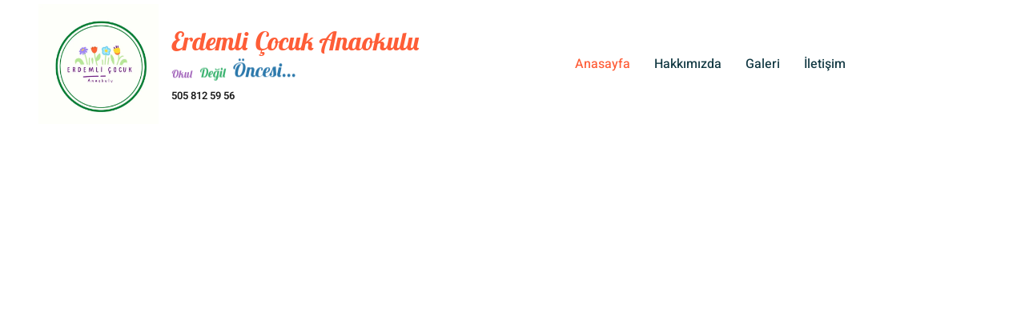

--- FILE ---
content_type: text/html
request_url: https://erdemlicocukanaokulu.com/
body_size: 5077
content:
<!DOCTYPE html>
<html lang="tr">
  <head>
    <link rel="canonical" href="https://erdemlicocukanaokulu.com/" />

    <script type="application/ld+json">
      {
        "@context": "https://schema.org",
        "@type": "Organization",
        "url": "https://erdemlicocukanaokulu.com",
        "logo": "https://erdemlicocukanaokulu.com/img/logo1.png"
      }
    </script>
    <meta
      property="og:image"
      content="https://erdemlicocukanaokulu.com/img/logo1.png"
    />
    <meta property="og:type" content="website" />
    <meta property="og:url" content="https://erdemlicocukanaokulu.com/" />

    <link rel="icon" href="/img/logo1.png" type="image/png" />


    <script>
      (function (w, d, s, l, i) {
        w[l] = w[l] || [];
        w[l].push({ "gtm.start": new Date().getTime(), event: "gtm.js" });
        var f = d.getElementsByTagName(s)[0],
          j = d.createElement(s),
          dl = l != "dataLayer" ? "&l=" + l : "";
        j.async = true;
        j.src = "https://www.googletagmanager.com/gtm.js?id=" + i + dl;
        f.parentNode.insertBefore(j, f);
      })(window, document, "script", "dataLayer", "GTM-T4SB87JW");
    </script>


    <meta charset="utf-8" />
    <title>
      İzmir Erdemli Çocuk Anaokulu | İzmir Bayraklı'nın En İyi Kreşi
    </title>
    <meta name="viewport" content="width=device-width, initial-scale=1.0" />
    <meta name="keywords" content="bornova,bayraklı,anaokulu, kreş, izmir" />
    <meta
      name="description"
      content="İzmir Bornova Bayraklı'da güvenilir ve eğitici bir anaokulu mu arıyorsunuz? Bayraklı'da Çocuk Anaokulu ile çocuğunuzun gelişimine katkı sağlayın."
    />


<link rel="preload" href="css/all.min.css" as="style" onload="this.onload=null;this.rel='stylesheet';">
<noscript><link rel="stylesheet" href="css/all.min.css"></noscript>

<link rel="preload" href="fonts/fontawesome/fa-solid-900.woff2" as="font" type="font/woff2" crossorigin>
<link rel="preload" href="fonts/fontawesome/fa-brands-400.woff2" as="font" type="font/woff2" crossorigin>



<link rel="preload" href="css/bootstrap-icons.css" as="style" onload="this.onload=null;this.rel='stylesheet';">
<noscript><link rel="stylesheet" href="css/bootstrap-icons.css"></noscript>



<link rel="preload" href="lib/animate/animate.min.css" as="style" onload="this.onload=null;this.rel='stylesheet'">
<noscript><link href="lib/animate/animate.min.css" rel="stylesheet" /></noscript>

<link rel="preload" href="lib/owlcarousel/assets/owl.carousel.min.css" as="style" onload="this.onload=null;this.rel='stylesheet'">
<noscript><link href="lib/owlcarousel/assets/owl.carousel.min.css" rel="stylesheet" /></noscript>


<link rel="preload" href="css/bootstrap.min.css" as="style" onload="this.onload=null;this.rel='stylesheet'">
<noscript><link href="css/bootstrap.min.css" rel="stylesheet" /></noscript>


<link rel="preload" href="css/style.css" as="style" onload="this.onload=null;this.rel='stylesheet';">
<noscript><link rel="stylesheet" href="css/style.css"></noscript>

  </head>

  <body>

    <noscript
      ><iframe
        src="https://www.googletagmanager.com/ns.html?id=GTM-T4SB87JW"
        height="0"
        width="0"
        style="display: none; visibility: hidden"
      ></iframe
    ></noscript>


    <div class="container-xxl bg-white p-0">

      <div
        id="spinner"
        class="show bg-white position-fixed translate-middle w-100 vh-100 top-50 start-50 d-flex align-items-center justify-content-center"
      >
        <div
          class="spinner-border text-primary"
          style="width: 3rem; height: 3rem"
          role="status"
        >
          <span class="sr-only">Yükleniyor...</span>
        </div>
      </div>
     
      <nav
        class="navbar navbar-expand-lg bg-white navbar-light sticky-top px-4 px-lg-5 py-lg-0"
      >
        <a href="/" class="navbar-brand d-flex align-items-center">
  <img src="img/logo.webp" alt="Logo" class="me-3" fetchpriority="high" width="XXX" height="YYY">

  <div>
    <h2 class="m-0 text-primary d-sm-inline">
      Erdemli Çocuk Anaokulu
    </h2>
    
    <div style="display: flex; gap: 4px; flex-wrap: wrap;">
      
  <div>
  <div class="logo-line">
    <p style="display: inline; color: #A569BD; margin-right: 8px; font-size: small;">Okul</p>     
    <p style="display: inline; color: #3db472; margin-right: 8px; font-size: medium;">Değil</p>    
    <p style="display: inline; color: #2c79ac; font-size: x-large;">Öncesi...</p>                  
  </div>

  <strong class="text-black d-sm-block" style="font-size: 13px;">
      505 812 59 56
    </strong>

</div>

</div>

  </div>
</a>

        <button
          type="button"
          class="navbar-toggler"
          data-bs-toggle="collapse"
          data-bs-target="#navbarCollapse"
          aria-label="Navigasyon menüsünü aç/kapat">
        
          <span class="navbar-toggler-icon"></span>
        </button>
        <div class="collapse navbar-collapse" id="navbarCollapse">
          <div class="navbar-nav mx-auto">
            <a href="/" class="nav-item nav-link active">Anasayfa</a>
            <a href="about" class="nav-item nav-link">Hakkımızda</a>

            <a href="photos" class="nav-item nav-link ">Galeri</a>
            <a href="contact" class="nav-item nav-link">İletişim</a>
          </div>
        </div>
      </nav>

          <div class="col-md-12" style="display: flex; justify-content: center;">
            <video
              autoplay
              playsinline
              controls
              width="100%"
              
              poster="img/video.mp4"
            >
              <source src="img/video.mp4" type="video/mp4" />
              Tarayıcınız video etiketini desteklemiyor.
            </video>
          </div>
        </div>
      </div>

      <section class="section-activities py-5">
        <div class="container">
          <div class="text-center mb-5">
            <h1 class="fw-bold" style="font-size: 40px;">Okul Faaliyetleri</h1>
            <p class="text-muted" style="font-size: 25px;">
              Çocuklarımız için sunduğumuz özel programlarımız
            </p>
          </div>
          <div class="row g-4">

            <div class="col-lg-3 col-md-6">
              <div class="activity-card text-center from-left delay-0">
                <div class="activity-icon text-primary">
                  <i class="fa fa-bus-alt"></i>
                </div>
                <div class="activity-title text-primary">Proje Yaklaşımı</div>
                <p class="activity-text">
                  Çocukların merak ettikleri konuları araştırarak öğrenmelerini
                  ve bağımsızlık kazanmalarını destekler. Öğrenme süreci,
                  temalara dayalı ve bütünleştirilmiş bir formatla yürütülür.
                  Çocuklar, proje başında soru sorar, süreçte aktif rol alır,
                  sonunda ise öğrendiklerini ifade eder. "Proje", sadece bilgi
                  edinmeyi değil, bilgiyi farklı alanlara entegre etmeyi de
                  hedefler. Bu yöntem, yaşam boyu kullanılabilecek becerilerin
                  temellerini atar.
                </p>
              </div>
            </div>

            <div class="col-lg-3 col-md-6">
              <div class="activity-card text-center from-right delay-0">
                <div class="activity-icon text-success">
                  <i class="fa fa-futbol"></i>
                </div>
                <div class="activity-title text-success">Reggio Emilia</div>
                <p class="activity-text">
                  Programımız, Reggio Emilia yaklaşımından ilham alarak
                  şekillendirilmiştir. Sanat ve dokümantasyon, tüm etkinliklerle
                  entegre biçimde uygulanır. Çocukların oluşturduğu eserler
                  sınıf ve okul ortamında yer alır. Bu ürünler sadece sergileme
                  değil, deneyimlere geri dönme amacı taşır. Amaç; öğrenilen
                  bilgilerin pekişmesi ve yeni bilgilerle ilişkilendirilmesidir.
                </p>
              </div>
            </div>


            <div class="col-lg-3 col-md-6">
              <div class="activity-card text-center from-top delay-0">
                <div class="activity-icon text-warning">
                  <i class="fa fa-home"></i>
                </div>
                <div class="activity-title text-warning">
                  Ekolojik Farkındalık
                </div>
                <p class="activity-text">
                  Program; doğa, iklim değişikliği, ekosistem gibi konuları
                  çocuklara tanıtarak çevre bilinci kazandırmayı amaçlar.
                  Çocukların çevre sorunlarına duyarlılık geliştirmesi
                  hedeflenir. Etkinlikler, çocukların aktif katılım sağlayacağı
                  şekilde tasarlanır. Bu süreçte doğayla bağ kurmaları ve gözlem
                  becerileri gelişir. Kazandıkları farkındalık ve beceriler
                  farklı alanlara da taşınabilir.
                </p>
              </div>
            </div>


            <div class="col-lg-3 col-md-6">
              <div class="activity-card text-center from-button delay-0">
                <div class="activity-icon text-info">
                  <i class="fa fa-chalkboard-teacher"></i>
                </div>
                <div class="activity-title text-info">İngilizce Programı</div>
                <p class="activity-text">
                  İngilizce Eğitim Programımız; Erdemli Çocuk Eğitim Programı
                  esasları doğrultusunda bütünleştirilmiş formatta
                  uygulanmaktadır. Çocuğun aktif olduğu ve oyunlarla öğrendiği
                  bir İngilizce program bulunmaktadır.
                </p>
              </div>
            </div>
          </div>
        </div>
      </section>


     <section class="py-5 bg-light">
  <div class="container">
    <div class="text-center mb-4">
      <h1 class="section-title">Okulumuz Hakkında</h1>
      <p class="section-subtitle">
        Okulumuz İzmir, Bayraklı’da bulunmaktadır. Tam gün eğitim verilmektedir.
      </p>
      <p class="section-subtitle highlight">
        Kurumumuz <strong>07:30 - 18:30</strong> saatleri arasında açıktır.
      </p>
    </div>

    <div class="row g-4 justify-content-center">
      <div class="col-md-4">
        <div class="info-card animate-on-scroll delay-0">
          <h5>Eğitsel Akış</h5>
          <p>10:00 - 16:30 saatleri arasında eğitsel akış</p>
        </div>
      </div>
      <div class="col-md-4">
        <div class="info-card animate-on-scroll delay-1">
          <h5>Serbest Zaman</h5>
          <p>16:30 - 17:00 saatleri arasında serbest zaman</p>
        </div>
      </div>
      <div class="col-md-4">
        <div class="info-card animate-on-scroll delay-2">
          <h5>Nöbet Saati</h5>
          <p>07:30 - 08:30 saatleri arasında nöbet saati</p>
          <p>17:30 - 18:30 saatleri arasında nöbet saati</p>
        </div>
      </div>
    </div>
  </div>
</section>

<section class="py-5">
  <div class="container">
    <div class="row align-items-center gy-5">
      <div class="col-lg-6 animate-on-scroll delay-0">
        <h1 class="section-title text-center">Günlük Akış</h1>
        <p class="flow-intro">
          İzmir Bayraklı ilçesinde eğitim vermekte olan okulumuzda;
        </p>
        <ul class="daily-flow-list">
          <li>08:30 - 09:30 Kahvaltı</li>
          <li>12:00 - 12:30 Öğle Yemeği</li>
          <li>15:00 - 15:30 İkindi Kahvaltısı olmak üzere üç öğün yemek servisi bulunmaktadır.</li>
          <li>3 yaş (küçük yaş grubu) için 13:30 - 14:30 arasında dinlenme saati uygulanmaktadır.</li>
        </ul>
      </div>
      <div class="col-lg-6 about-img wow fadeInUp" data-wow-delay="0.5s">
              <div class="row gx-4">
                <div class="col-12 text-center">
                  <img
                    src="img/about2.webp"
                    srcset="img/about2.webp 150w, img/about2.webp 300w"
                    sizes="(max-width: 768px) 150px, 300px"
                    alt="Anaokulu bahçesi görseli"
                    class="img-main rounded-circle shadow"
                    loading="lazy"
                  />
                </div>
                <div class="col-6 text-start">
                  <img
                    src="img/about3.webp"
                    srcset="img/about3.webp 150w, img/about3.webp 300w"
                    sizes="(max-width: 768px) 150px, 300px"
                    alt="Anaokulu bahçesi görseli 2"
                    class="img-main rounded-circle shadow"
                    loading="lazy"
                  />
                </div>
                <div class="col-6 text-end">
                  <img
                    src="img/about1.webp"
                    srcset="img/about1.webp 150w, img/about1.webp 300w"
                    sizes="(max-width: 768px) 150px, 300px"
                    alt="Anaokulu bahçesi görseli 3"
                    class="img-main rounded-circle shadow"
                    loading="lazy"
                  />
                </div>
              </div>
            </div>
    </div>
  </div>
</section>

      <div
        class="container-fluid bg-dark text-white-50 footer pt-5 mt-5 wow fadeIn"
        data-wow-delay="0.1s"
      >
        <div class="container py-5">
          <div class="row g-5">
            <div class="col-lg-5 col-md-6">
              <h3 class="text-white mb-4">Konum</h3>
              <p class="mb-2">
                <i class="fa fa-map-marker-alt me-3"></i>Mansuroğlu Mahallesi,
                269/13 Sokak, No:5A, Bayraklı/İzmir
              </p>
              <p class="mb-2">
                <i class="fa fa-phone-alt me-3"></i>0 505 812 59 56
              </p>
              <p class="mb-2">
                <i class="fa fa-phone-alt me-3"></i>0 232 344 42 23
              </p>
              <p class="mb-2">
                <i class="fa fa-envelope me-3"></i
                >erdemlicocukanaokulu@gmail.com
              </p>

              <div class="d-flex pt-2">
                <a
                  class="btn btn-outline-light btn-social"
                  href="https://www.instagram.com/erdemlicocukanaokulu"
                  target="_blank"
                >
                  <i class="fab fa-instagram"></i>
                </a>

                <a
                  class="btn btn-outline-light btn-social"
                  href="https://wa.me/905058125956"
                  target="_blank"
                >
                  <i class="fab fa-whatsapp"></i>
                </a>

               

                <a
                  class="btn btn-outline-light btn-social"
                  href="https://www.youtube.com/channel/UCFaO8BG8irU_UGgkF08EZ9Q"
                >
                  <i class="fab fa-youtube"></i>
                </a>
              </div>
            </div>
            <div class="col-lg-3 col-md-6">
              <h3 class="text-white mb-4">Hızlı Linkler</h3>
              <a class="btn btn-link text-white-50" href="about">Hakkımızda</a>
              <a class="btn btn-link text-white-50" href="contact">İletişim</a>
              <a class="btn btn-link text-white-50" href="photos">Galeri</a>
            </div>
            <div class="col-lg-4 col-md-6">
              <h3 class="text-white mb-4">Galeri</h3>
              <div class="row g-2 pt-2">
                 <div class="col-4">
            <picture>

              <source srcset="img/sinif.webp" type="image/webp" />


              <source srcset="img/sinif.JPG" type="image/jpeg" />


              <img
                class="img-fluid rounded bg-light p-1"
                src="img/sinif.JPG"
                alt="Bahçe"
                loading="lazy"
              />
            </picture>
          </div>
                <div class="col-4">
            <picture>

              <source srcset="img/sinif8.webp" type="image/webp" />


              <source srcset="img/sinif8.JPG" type="image/jpeg" />


              <img
                class="img-fluid rounded bg-light p-1"
                src="img/sinif8.JPG"
                alt="Bahçe"
                loading="lazy"
              />
            </picture>
          </div>
                <div class="col-4">
            <picture>

              <source srcset="img/sinif3.webp" type="image/webp" />


              <source srcset="img/sinif3.JPG" type="image/jpeg" />


              <img
                class="img-fluid rounded bg-light p-1"
                src="img/sinif3.JPG"
                alt="Bahçe"
                loading="lazy"
              />
            </picture>
          </div>
                 <div class="col-4">
            <picture>

              <source srcset="img/bahce.webp" type="image/webp" />


              <source srcset="img/bahce.JPG" type="image/jpeg" />


              <img
                class="img-fluid rounded bg-light p-1"
                src="img/bahce.JPG"
                alt="Bahçe"
                loading="lazy"
              />
            </picture>
          </div>
                 <div class="col-4">
            <picture>

              <source srcset="img/bahce1.webp" type="image/webp" />


              <source srcset="img/bahce1.JPG" type="image/jpeg" />


              <img
                class="img-fluid rounded bg-light p-1"
                src="img/bahce1.JPG"
                alt="Bahçe"
                loading="lazy"
              />
            </picture>
          </div>
                 <div class="col-4">
            <picture>

              <source srcset="img/bahce2.webp" type="image/webp" />


              <source srcset="img/bahce2.JPG" type="image/jpeg" />


              <img
                class="img-fluid rounded bg-light p-1"
                src="img/bahce2.JPG"
                alt="Bahçe"
                loading="lazy"
              />
            </picture>
          </div>
              </div>
            </div>
          </div>
        </div>
        <div class="container">
          <div class="copyright">
            <div class="row">
              <div class="col-md-6 text-center text-md-start mb-3 mb-md-0">
                2025 &copy; <a href="/">Erdemli Çocuk Anaokulu</a> Tüm Hakları
                Saklıdır.
              </div>

              <div
                class="col-md-6 text-center text-sm-end mb-3 mb-md-0"
                style="font-size: 6px"
              >
                Tasarlayan:
                <a href="https://htmlcodex.com" target="_blank">HTML Codex</a>,
                Dağıtıcı:
                <a href="https://themewagon.com" target="_blank">ThemeWagon</a>
              </div>
            </div>
          </div>
        </div>
      </div>


      <a
        href="https://wa.me/905058125956"
        class="whatsapp-float"
        target="_blank"
        aria-label="WhatsApp ile iletişime geçin"
      >
        <img
          src="https://upload.wikimedia.org/wikipedia/commons/6/6b/WhatsApp.svg"
          alt="WhatsApp"
        />
      </a>

      <a
        href="#"
        class="btn btn-lg btn-primary btn-lg-square back-to-top"
        style="display: none"
      >
        <i class="bi bi-arrow-up"></i>
      </a>
    </div>


    <script src="js/jquery-3.4.1.min.js" defer></script>
    <script src="js/bootstrap.bundle.min.js" defer></script>
    <script src="js/bootstrap.min.js" defer></script>

    <script src="lib/wow/wow.min.js" defer></script>
    <script src="lib/easing/easing.min.js" defer></script>
    <script src="lib/waypoints/waypoints.min.js" defer></script>
    <script src="lib/owlcarousel/owl.carousel.min.js" defer></script>

    <script src="js/main.js" defer></script>
  </body>
<script>'undefined'=== typeof _trfq || (window._trfq = []);'undefined'=== typeof _trfd && (window._trfd=[]),_trfd.push({'tccl.baseHost':'secureserver.net'},{'ap':'cpsh-oh'},{'server':'sxb1plzcpnl508812'},{'dcenter':'sxb1'},{'cp_id':'10465127'},{'cp_cl':'8'}) // Monitoring performance to make your website faster. If you want to opt-out, please contact web hosting support.</script><script src='https://img1.wsimg.com/traffic-assets/js/tccl.min.js'></script></html>
<script>

  document.addEventListener('DOMContentLoaded', () => {
    const cards = document.querySelectorAll('.activity-card');

    function checkCards() {
      const triggerBottom = window.innerHeight * 0.9;

      cards.forEach(card => {
        const cardTop = card.getBoundingClientRect().top;

        if (cardTop < triggerBottom) {
          card.classList.add('show');
        } else {
          card.classList.remove('show');
        }
      });
    }

    window.addEventListener('scroll', checkCards);
    checkCards();
  });


  document.addEventListener("DOMContentLoaded", () => {
    const elements = document.querySelectorAll(".animate-on-scroll");

    function revealOnScroll() {
      const triggerBottom = window.innerHeight * 0.9;

      elements.forEach(el => {
        const top = el.getBoundingClientRect().top;
        if (top < triggerBottom) {
          el.classList.add("show");
        } else {
          el.classList.remove("show");
        }
      });
    }

    window.addEventListener("scroll", revealOnScroll);
    revealOnScroll(); 
  });


</script>


--- FILE ---
content_type: text/html
request_url: https://erdemlicocukanaokulu.com/js/bootstrap.bundle.min.js
body_size: 1253
content:
<!DOCTYPE html>
<html lang="tr">
  <head>
    <link rel="canonical" href="https://erdemlicocukanaokulu.com/" />

    <meta charset="utf-8" />
    <title>Erdemli Çocuk Anaokulu</title>
    <meta content="width=device-width, initial-scale=1.0" name="viewport" />
    <meta name="keywords" content="anaokulu, kreş, izmir" />

    <meta
      name="description"
      content="Özel anaokulu için geliştirilmiş bir resmi sitedir."
    />

<link rel="icon" href="img/logo.jpg" type="image/png" />
    <!-- Icon Fonts CSS-->
    <link href="/css/all.min.css" rel="stylesheet" />
    <link href="/css/bootstrap-icons.css" rel="stylesheet" />

    <!-- Libraries CSS -->
    <link href="/lib/animate/animate.min.css" rel="stylesheet" />
    <link href="/lib/owlcarousel/assets/owl.carousel.min.css" rel="stylesheet" />

    <!-- Bootstrap CSS -->
    <link href="/css/bootstrap.min.css" rel="stylesheet" />

    <!-- Template CSS -->
    <link href="/css/style.css" rel="stylesheet" />
  </head>

  <body>
    <div class="container-xxl bg-white p-0">
      <!-- Spinner Start -->
      <div
        id="spinner"
        class="show bg-white position-fixed translate-middle w-100 vh-100 top-50 start-50 d-flex align-items-center justify-content-center"
      >
        <div
          class="spinner-border text-primary"
          style="width: 3rem; height: 3rem"
          role="status"
        >
          <span class="sr-only">Yükleniyor...</span>
        </div>
      </div>
      <!-- Spinner End -->



      <!-- Page Header End -->
      <div class="container-xxl py-5 page-header position-relative mb-5">
        <div class="container py-5">
          <h1 class="display-2 text-white animated slideInDown mb-4">
            Sayfa Bulunamadı
          </h1>
        </div>
      </div>
      <!-- Page Header End -->

      <!-- 404 Start -->
      <div class="container-xxl py-5 wow fadeInUp" data-wow-delay="0.1s">
        <div class="container text-center">
          <div class="row justify-content-center">
            <div class="col-lg-6">
              <i class="bi bi-exclamation-triangle display-1 text-primary"></i>
              <h1 class="mb-4">Sayfa Bulunamadı</h1>
              
              <a class="btn btn-primary rounded-pill py-3 px-5" href="/"
                >Anasayfa</a
              >
            </div>
          </div>
        </div>
      </div>
      <!-- 404 End -->



        <div class="container">
          <div class="copyright">
            <div class="row">
              <div class="col-md-6 text-center text-md-start mb-3 mb-md-0">
                2025 &copy; <a href="/">Erdemli Çocuk Anaokulu</a> Tüm
                Hakları Saklıdır.
              </div>

              <div
                class="col-md-6 text-center text-sm-end mb-3 mb-md-0"
                style="font-size: 6px"
              >
                Tasarlayan:
                <a href="https://htmlcodex.com" target="_blank">HTML Codex</a>,
                Dağıtıcı:
                <a href="https://themewagon.com" target="_blank">ThemeWagon</a>
              </div>
            </div>
          </div>
        </div>
      </div>
      <!-- Footer End -->


      


      <!-- Back to Top -->
      <a
        href="#"
        class="btn btn-lg btn-primary btn-lg-square back-to-top"
        style="display: none"
      >
        <i class="bi bi-arrow-up"></i>
      </a>
    </div>

    <!-- JavaScript Libraries -->
    <script src="/js/jquery-3.4.1.min.js"></script>
    <script src="/js/bootstrap.bundle.min.js"></script>
    <script src="/js/bootstrap.min.js"></script>

    <script src="/lib/wow/wow.min.js"></script>
    <script src="/lib/easing/easing.min.js"></script>
    <script src="/lib/waypoints/waypoints.min.js"></script>
    <script src="/lib/owlcarousel/owl.carousel.min.js"></script>

    <!-- Template Javascript -->
    <script src="/js/main.js"></script>
  </body>
<script>'undefined'=== typeof _trfq || (window._trfq = []);'undefined'=== typeof _trfd && (window._trfd=[]),_trfd.push({'tccl.baseHost':'secureserver.net'},{'ap':'cpsh-oh'},{'server':'sxb1plzcpnl508812'},{'dcenter':'sxb1'},{'cp_id':'10465127'},{'cp_cl':'8'}) // Monitoring performance to make your website faster. If you want to opt-out, please contact web hosting support.</script><script src='https://img1.wsimg.com/traffic-assets/js/tccl.min.js'></script></html>


--- FILE ---
content_type: text/css
request_url: https://erdemlicocukanaokulu.com/css/style.css
body_size: 5131
content:
/********** Template CSS **********/
:root {
    --primary: #FE5D37;
    --light: #FFF5F3;
    --dark: #103741;
}

.back-to-top {
    position: fixed;
    display: none;
    right: 45px;
    bottom: 45px;
    z-index: 99;
}



.whatsapp-float {
  position: fixed;
  bottom: 38px;
  left: 20px;
  z-index: 100;
  display: none; /* sadece mobilde gösterilecek */
}

.whatsapp-float img {
  width: 60px;
  height: 60px;
  border-radius: 50%;
  box-shadow: 0 4px 8px rgba(0,0,0,0.3);
}

.hidden {
  display: none !important;
}

.lightbox {
  position: fixed;
  top: 0;
  left: 0;
  width: 100vw;
  height: 100vh;
  background: rgba(0, 0, 0, 0.8);
  display: flex;
  justify-content: center;
  align-items: center;
  z-index: 9999;
  cursor: zoom-out;
}

.lightbox img {
  max-width: 90%;
  max-height: 90%;
  border-radius: 8px;
  box-shadow: 0 0 20px #000;
  cursor: default;
  user-select: none;
}

.lightbox-close {
  position: fixed;
  top: 20px;
  right: 30px;
  font-size: 3rem;
  color: white;
  font-weight: bold;
  cursor: pointer;
  user-select: none;
  z-index: 10000;
}

/* Sadece mobil cihazlarda göster */
@media only screen and (max-width: 768px) {
  .whatsapp-float {
    display: block;
  }
}

.picture-img.zoomed {
  transform: scale(1.2);
  z-index: 20;
  position: relative;
  transition: transform 0.3s ease;
}

/*** Spinner ***/
#spinner {
    opacity: 0;
    visibility: hidden;
    transition: opacity .5s ease-out, visibility 0s linear .5s;
    z-index: 99999;
}

#spinner.show {
    transition: opacity .5s ease-out, visibility 0s linear 0s;
    visibility: visible;
    opacity: 1;
}


/*** Button ***/
.btn {
    font-weight: 500;
    transition: .5s;
}

.btn.btn-primary {
    color: #FFFFFF;
}

.btn-square {
    width: 38px;
    height: 38px;
}

.btn-sm-square {
    width: 32px;
    height: 32px;
}

.btn-lg-square {
    width: 48px;
    height: 48px;
}

.btn-square,
.btn-sm-square,
.btn-lg-square {
    padding: 0;
    display: flex;
    align-items: center;
    justify-content: center;
    font-weight: normal;
    border-radius: 50px;
}

h1.section-title {
  font-size: 2.5rem;
  font-weight: 700;
}

/*** Heading ***/
h1,
h2,
h3,
h4,
.h1,
.h2,
.h3,
.h4,
.display-1,
.display-2,
.display-3,
.display-4,
.display-5,
.display-6 {
    font-family: 'Lobster Two', cursive;
    font-weight: 700;
    
}

h5,
h6,
.h5,
.h6 {
    font-weight: 600;
}

.font-secondary {
    font-family: 'Lobster Two', cursive;
}


/*** Navbar ***/
.navbar .navbar-nav .nav-link {
    padding: 30px 15px;
    color: var(--dark);
    font-weight: 500;
    outline: none;
}

@media (max-width: 400px) {
  .col-md-12 {
    padding-left: 0;
    padding-right: 0;
  }
}

.navbar .navbar-nav .nav-link:hover,
.navbar .navbar-nav .nav-link.active {
    color: var(--primary);
}

.navbar.sticky-top {
    top: -100px;
    transition: .5s;
}

.navbar .dropdown-toggle::after {
    border: none;
    content: "\f107";
    font-family: "Font Awesome 5 Free";
    font-weight: 900;
    vertical-align: middle;
    margin-left: 5px;
    transition: .5s;
}



.navbar .dropdown-toggle[aria-expanded=true]::after {
    transform: rotate(-180deg);
}



@media (min-width: 992px) {
    .navbar .nav-item .dropdown-menu {
        display: block;
        top: calc(100% - 15px);
        margin-top: 0;
        opacity: 0;
        visibility: hidden;
        transition: .5s;
        
    }

    .navbar .nav-item:hover .dropdown-menu {
        top: 100%;
        visibility: visible;
        transition: .5s;
        opacity: 1;
    }
}

.navbar-brand {
  flex-wrap: wrap;
  min-width: 0;
}

.navbar-brand img {
  max-width: 100%;
  max-height: 150px;
}

.navbar-nav {
  text-align: center;
}




@media (max-width: 576px) {

  .section-activities {
    padding: 40px 15px;
    
  }
  
  .section-activities h1 {
    font-size: 1.8rem;
  }
  
  .section-activities p {
    font-size: 0.95rem;
    max-width: 100%;
    margin-bottom: 1.5rem;
  }
  
  .activity-card {
    padding: 20px 15px;
    box-shadow: 0 6px 15px rgba(0, 0, 0, 0.05);
    border: 1px solid #ddd;
  }

  .activity-card:hover {
    box-shadow: 0 8px 20px rgba(0, 0, 0, 0.1), 0 0 8px rgba(255, 255, 255, 0.15);
  }
  
  .activity-card:hover .activity-icon i {
    transform: rotate(8deg) scale(1.05);
  }




  .navbar {
    padding-left: 0.5rem !important;
    padding-right: 0.5rem !important;
  }

  .navbar-brand img {
    height: 65px !important; /* Logo mobilde küçültüldü */
  }

  .navbar-brand h2,
  .navbar-brand h6 {
    font-size: 1rem;
    white-space: nowrap;
    overflow: hidden;
    text-overflow: ellipsis;
  }

.navbar-toggler {
  margin-left: auto;


}


  .navbar-collapse {
    margin-top: 0.2rem;
  }

  .navbar-nav {
    text-align: center;
  }
}




/*** Header ***/
.header-carousel::before,
.header-carousel::after,
.page-header::before,
.page-header::after {
    position: absolute;
    content: "";
    width: 100%;
    height: 10px;
    top: 0;
    left: 0;
    background: url(../img/bg-header-top.png) center center repeat-x;
    z-index: 1;
}

.header-carousel::after,
.page-header::after {
    height: 19px;
    top: auto;
    bottom: 0;
    background: url(../img/bg-header-bottom.png) center center repeat-x;
}

@media (max-width: 768px) {
    .header-carousel .owl-carousel-item {
        position: relative;
        min-height: 500px;
    }
    
    .header-carousel .owl-carousel-item img {
        position: absolute;
        width: 100%;
        height: 100%;
        object-fit: cover;
    }

    .header-carousel .owl-carousel-item p {
        font-size: 16px !important;
        font-weight: 400 !important;
    }

    .header-carousel .owl-carousel-item h1 {
        font-size: 30px;
        font-weight: 600;
    }
}

.header-carousel .owl-nav {
    position: absolute;
    top: 50%;
    right: 8%;
    transform: translateY(-50%);
    display: flex;
    flex-direction: column;
}

.header-carousel .owl-nav .owl-prev,
.header-carousel .owl-nav .owl-next {
    margin: 7px 0;
    width: 45px;
    height: 45px;
    display: flex;
    align-items: center;
    justify-content: center;
    color: #FFFFFF;
    background: transparent;
    border: 1px solid #FFFFFF;
    border-radius: 45px;
    font-size: 22px;
    transition: .5s;
}



.header-carousel .owl-nav .owl-prev:hover,
.header-carousel .owl-nav .owl-next:hover {
    background: var(--primary);
    border-color: var(--primary);
}

.page-header {
  height: 600px; /* İstersen 500px veya ihtiyacına göre artır */
  background: linear-gradient(rgba(0, 0, 0, .2), rgba(0, 0, 0, .2)), url(../img/bahce32.webp) center top no-repeat;
  background-size: cover;
}

.breadcrumb-item + .breadcrumb-item::before {
    color: rgba(255, 255, 255, .5);
}


/*** Facility ***/
.facility-item .facility-icon {
    position: relative;
    margin: 0 auto;
    width: 100px;
    height: 100px;
    border-radius: 100px;
    display: flex;
    align-items: center;
    justify-content: center;
}

.facility-item .facility-icon::before {
    position: absolute;
    content: "";
    width: 100%;
    height: 100%;
    top: 0;
    left: 0;
    background: rgba(255, 255, 255, .9);
    transition: .5s;
    z-index: 1;
}

.facility-item .facility-icon span {
    position: absolute;
    content: "";
    width: 15px;
    height: 30px;
    top: 0;
    left: 0;
    border-radius: 50%;
}

.facility-item .facility-icon span:last-child {
    left: auto;
    right: 0;
}

.facility-item .facility-icon i {
    position: relative;
    z-index: 2;
}

.facility-item .facility-text {
    position: relative;
    min-height: 250px;
    padding: 30px;
    border-radius: 100%;
    display: flex;
    text-align: center;
    justify-content: center;
    flex-direction: column;
}

.facility-item .facility-text::before {
    position: absolute;
    content: "";
    width: 100%;
    height: 100%;
    top: 0;
    left: 0;
    background: rgba(255, 255, 255, .9);
    transition: .5s;
    z-index: 1;
}

.facility-item .facility-text * {
    position: relative;
    z-index: 2;
}

.facility-item:hover .facility-icon::before,
.facility-item:hover .facility-text::before {
    background: transparent;
}

.facility-item * {
    transition: .5s;
}

.facility-item:hover * {
    color: #FFFFFF !important;
}


/*** About ***/
.about-img img {
    transition: .5s;
}

.about-img img:hover {
    background: var(--primary) !important;
}


/*** Classes ***/
.classes-item {
    transition: .5s;
}

.classes-item:hover {
    margin-top: -10px;
}


/*** Team ***/
.team-item .team-text {
    position: absolute;
    width: 250px;
    height: 250px;
    bottom: 0;
    right: 0;
    display: flex;
    align-items: center;
    justify-content: center;
    flex-direction: column;
    background: #FFFFFF;
    border: 17px solid var(--light);
    border-radius: 250px;
    transition: .5s;
}

.team-item:hover .team-text {
    border-color: var(--primary);
}



/*** Footer ***/
.footer .btn.btn-social {
    margin-right: 5px;
    width: 45px;
    height: 45px;
    display: flex;
    align-items: center;
    justify-content: center;
    color: #FFFFFF;
    border: 1px solid rgba(255,255,255,0.5);
    border-radius: 45px;
    transition: .3s;
}

.footer .btn.btn-social:hover {
    border-color: var(--primary);
    background: var(--primary);
}

.footer .btn.btn-link {
    display: block;
    margin-bottom: 5px;
    padding: 0;
    text-align: left;
    font-size: 16px;
    font-weight: normal;
    text-transform: capitalize;
    transition: .3s;
}

.footer .btn.btn-link::before {
    position: relative;
    content: "\f105";
    font-family: "Font Awesome 5 Free";
    font-weight: 900;
    margin-right: 10px;
}

.footer .btn.btn-link:hover {
    color: var(--primary) !important;
    letter-spacing: 1px;
    box-shadow: none;
}

 .activity-card {
          background: rgba(255, 255, 255, 0.2);
          border-radius: 16px;
          padding: 30px 20px;
          backdrop-filter: blur(15px);
          -webkit-backdrop-filter: blur(15px);
          box-shadow: 0 8px 24px rgba(0, 0, 0, 0.15);
          transition: all 0.3s ease-in-out;
          height: 100%;
          border: 1px solid rgba(255, 255, 255, 0.2);
        }

        .activity-card:hover {
          transform: translateY(-8px);
          box-shadow: 0 24px 48px rgba(0, 0, 0, 0.2);
        }

        .col-md-4 img {
    transition: transform 0.3s ease, box-shadow 0.3s ease;
  }

  .col-md-4 img:hover {
    transform: scale(1.1);
    box-shadow: 0 8px 20px rgba(0, 0, 0, 0.3);
    cursor: pointer;
  }

   .col-md-6 img {
    transition: transform 0.3s ease, box-shadow 0.3s ease;
  }

  .col-md-6 img:hover {
    transform: scale(1.1);
    box-shadow: 0 8px 20px rgba(0, 0, 0, 0.3);
    cursor: pointer;
  }
   .col-md-12 img {
    transition: transform 0.3s ease, box-shadow 0.3s ease;
  }

  /* Başlıklar */
.section-title {
  font-weight: 900;
  font-size: 40px;
  margin-bottom: 1rem;
}

.section-subtitle {
  font-size: 25px;
  margin-bottom: 0.5rem;
}

/* Vurgu için */
.section-subtitle.highlight {
  color: #f44336; /* Kırmızı vurgu */
  font-weight: 700;
}

/* Kartlar */
.info-card {
  background: #ffd4a3; /* Açık mavi arkaplan */
  border-radius: 20px;
  box-shadow: 0 8px 16px rgba(57, 73, 171, 0.15);
  padding: 2rem 1.5rem;
  transition: transform 0.3s ease, box-shadow 0.3s ease;
  height: 100%;
  cursor: default;
}
.info-card h5 {
  font-weight: 800;
  font-size: 1.4rem;
  margin-bottom: 1rem;
  text-shadow: 1px 1px 3px rgba(40, 53, 147, 0.25);
}
.info-card p {
  font-size: 1rem;
  line-height: 1;
}

/* Hover efekti */
.info-card:hover {
  transform: translateY(-8px);
  box-shadow: 0 16px 32px rgba(57, 73, 171, 0.3);
}

/* Günlük akış metinleri */
.flow-intro {
  font-size: 20px;
  margin-bottom: 1rem;
  font-weight: 600;
}

.daily-flow-list {
  list-style: none;
  padding-left: 0;
  font-size: 16px;
}

.daily-flow-list li {
  margin-bottom: 0.7rem;
  padding-left: 1.3rem;
  position: relative;
}

/* Listede küçük ikon (✔) */
.daily-flow-list li::before {
  content: "✔";
  position: absolute;
  left: 0;
  top: 0;
  color: #1e88e5; /* Mavi ikon */
  font-weight: 900;
  font-size: 1.2rem;
  line-height: 1;
  text-shadow: 0 0 3px rgba(30, 136, 229, 0.6);
}



/* Responsive başlık küçültme */
@media (max-width: 576px) {
  .section-title {
    font-size: 2rem;
  }
  .section-subtitle {
    font-size: 1rem;
  }
  .info-card h5 {
    font-size: 1.2rem;
  }
  .flow-intro {
    font-size: 1.1rem;
  }
  .daily-flow-list {
    font-size: 1rem;
  }

  .navbar {
    padding-left: 0.5rem !important;
    padding-right: 0.5rem !important;
  }

  .navbar-brand img {
    height: 65px !important; /* Logo mobilde küçültüldü */
  }

  .navbar-brand h2,
  .navbar-brand h6 {
    font-size: 1rem;
    white-space: nowrap;
    overflow: hidden;
    text-overflow: ellipsis;
  }

.navbar-toggler {
  margin-left: auto;

}

  .navbar-collapse {
    margin-top: 0.2rem;
  }

  .navbar-nav {
    text-align: center;
  }
}
.col-lg-6.position-relative {
  position: relative;
  height: 420px; /* büyük ekranda yüksekliği koru */
  max-width: 450px;
  margin: 0 auto;
}

/* Ana büyük görsel */
.img-main {
  width: 280px;
  height: 280px;
  object-fit: cover;
  border-radius: 50%;
  box-shadow:
    0 10px 20px rgba(0,0,0,0.15),
    0 6px 6px rgba(0,0,0,0.1);
  position: relative;
  z-index: 3;
  transition: transform 0.3s ease;
  background-color: #f5f5f5;
  padding: 1rem;
  cursor: pointer;
}

/* Küçük yan görseller */
.img-sub {
  width: 170px;
  height: 170px;
  object-fit: cover;
  border-radius: 50%;
  background-color: #fafafa;
  padding: 0.8rem;
  box-shadow:
    0 6px 12px rgba(0,0,0,0.1);
  position: absolute;
  top: 50%;
  transform: translateY(-50%);
  transition: transform 0.3s ease;
  cursor: pointer;
}

.img-left {
  left: 0;
  transform: translate(calc(-25%), -50%);
  z-index: 2;
}

.img-right {
  right: 0;
  transform: translate(calc(25%), -50%);
  z-index: 2;
}

/* Hover efektleri */
.img-main:hover {
  transform: scale(1.05);
  z-index: 10;
}

.img-sub:hover {
  transform: scale(1.1);
  z-index: 10;
}

/* Responsive ayarlar */
@media (max-width: 991.98px) {
  /* Orta boy ekranlarda biraz küçült */
  .img-main {
    width: 220px;
    height: 220px;
  }
  .img-sub {
    width: 130px;
    height: 130px;
  }
  .col-lg-6.position-relative {
    height: 320px;
    max-width: 350px;
  }

  .navbar .navbar-nav .nav-link  {
        margin-right: 0;
        padding: 10px 0;
    }

    .navbar .navbar-nav {
        margin-top: 15px;
        border-top: 1px solid #EEEEEE;
    }
    .navbar-brand img {
    width: 40px !important;
    height: auto !important;
  }
}
.section-transition {
  background-color: #f9f9f9; /* veya mevcut section rengi */
  border-top-left-radius: 30px;
  border-top-right-radius: 30px;
  padding-top: 60px;
  margin-top: -30px; /* video ile birleşmeyi sağlar */
}
@media (max-width: 767.98px) {
  /* Küçük ekranlarda alt alta ve ortalı */
  .col-lg-6.position-relative {
    height: auto;
    max-width: 100%;
    display: flex;
    flex-direction: column;
    align-items: center;
  }
  .img-main,
  .img-sub {
    position: static !important;
    transform: none !important;
    width: 150px !important;
    height: 150px !important;
    margin: 0 0 1.5rem 0;
    padding: 0.5rem !important;
  }
  .img-sub:last-child {
    margin-bottom: 0;
  }
}


  .col-md-12 img:hover {
    transform: scale(1.1);
    box-shadow: 0 8px 20px rgba(0, 0, 0, 0.3);
    cursor: pointer;
  }

        .activity-icon {
          font-size: 3rem;
          margin-bottom: 20px;
          display: inline-block;
        }

        .activity-title {
          font-size: 1.25rem;
          font-weight: 600;
          margin-bottom: 15px;
        }

        .activity-text {
          font-size: 0.95rem;
          color: #444;
        }

        .glass-section {
          background: linear-gradient(to bottom, #f0f4f7, #e2eaf0);
          padding: 80px 0;
        }

        @media (max-width: 576px) {
          .activity-card {
            padding: 25px 15px;
          }
        }

.footer .form-control {
    border-color: rgba(255,255,255,0.5);
}

.footer .copyright {
    padding: 25px 0;
    font-size: 15px;
    border-top: 1px solid rgba(256, 256, 256, .1);
}

.footer .copyright a {
    color: #FFFFFF;
}

.footer .footer-menu a {
    margin-right: 15px;
    padding-right: 15px;
    border-right: 1px solid rgba(255, 255, 255, .1);
}

.footer .copyright a:hover,
.footer .footer-menu a:hover {
    color: var(--primary) !important;
}

.footer .footer-menu a:last-child {
    margin-right: 0;
    padding-right: 0;
    border-right: none;
}

p {
   
    line-height: 1.6;
    margin-bottom: 1rem;
  }

@font-face {
    font-family: 'Heebo';
    src: url('../fonts/heebo/Heebo-Medium.woff2') format('woff2'),
        url('Heebo-Medium.woff') format('woff');
    font-weight: 500;
    font-style: normal;
    font-display: swap;
}

@font-face {
    font-family: 'Heebo';
    src: url('../fonts/heebo/Heebo-SemiBold.woff2') format('woff2'),
        url('Heebo-SemiBold.woff') format('woff');
    font-weight: 600;
    font-style: normal;
    font-display: swap;
}

@font-face {
    font-family: 'Heebo';
    src: url('../fonts/heebo/Heebo-Regular.woff2') format('woff2'),
        url('Heebo-Regular.woff') format('woff');
    font-weight: normal;
    font-style: normal;
    font-display: swap;
}


@font-face {
    font-family: 'Inter 18pt';
    src: url('../fonts/inter/Inter18pt-SemiBold.woff2') format('woff2'),
        url('Inter18pt-SemiBold.woff') format('woff');
    font-weight: 600;
    font-style: normal;
    font-display: swap;
}

@font-face {
    font-family: 'Inter 24pt';
    src: url('../fonts/inter/Inter24pt-SemiBold.woff2') format('woff2'),
        url('Inter24pt-SemiBold.woff') format('woff');
    font-weight: 600;
    font-style: normal;
    font-display: swap;
}

@font-face {
    font-family: 'Inter 28pt';
    src: url('../fonts/inter/Inter28pt-SemiBold.woff2') format('woff2'),
        url('Inter28pt-SemiBold.woff') format('woff');
    font-weight: 600;
    font-style: normal;
    font-display: swap;
}

@font-face {
    font-family: 'Lobster Two';
    src: url('../fonts/lobsterTwo/LobsterTwo-BoldItalic.woff2') format('woff2'),
        url('LobsterTwo-BoldItalic.woff') format('woff');
    font-weight: bold;
    font-style: italic;
    font-display: swap;
}

@font-face {
  font-family: 'Font Awesome 5 Free';
  font-style: normal;
  font-weight: 900;
  src: url('../fonts/fontawesome/fa-solid-900.woff2') format('woff2'),
       url('../fonts/fontawesome/fa-solid-900.woff') format('woff');
  font-display: swap;
}

@font-face {
  font-family: 'Font Awesome 5 Brands';
  font-style: normal;
  font-weight: 400;
  src: url('../fonts/fontawesome/fa-brands-400.woff2') format('woff2'),
       url('../fonts/fontawesome/fa-brands-400.woff') format('woff');
  font-display: swap;
}

  .activity-card {
    background: rgba(255, 255, 255, 0.2);
    border-radius: 16px;
    padding: 30px 20px;
    backdrop-filter: blur(15px);
    -webkit-backdrop-filter: blur(15px);
    box-shadow: 0 8px 24px rgba(0, 0, 0, 0.1);
    transition: all 0.4s ease-in-out;
    height: 100%;
    border: 1px solid rgba(255, 255, 255, 0.3);
    position: relative;
  }

  .activity-icon {
    font-size: 3rem;
    margin-bottom: 20px;
    display: inline-block;
    transition: color 0.3s ease;
  }

  .activity-title {
    font-size: 1.25rem;
    font-weight: 600;
    margin-bottom: 15px;
    transition: color 0.3s ease;
  }

  .activity-text {
    font-size: 0.95rem;
    color: #444;
    text-align: justify;
  }

  /* Hover renk değişimleri - her kategoriye özel */
  .activity-card:hover {
    transform: translateY(-10px);
  }

  /* .activity-card:hover .text-primary {
    color: #bd2525 !important;
  }

  .activity-card:hover .text-success {
    color: #fff !important;
  }

  .activity-card:hover .text-warning {
    color: #fff !important;
  }

  .activity-card:hover .text-info {
    color: #fff !important;
  } */

  /* Kartın arka planı da renkleniyor */
  .activity-card:hover.bg-primary,
  .activity-card.bg-primary:hover {
    background-color: #0d6efd !important;
    color: #fff;
  }

  .activity-card:hover.bg-success,
  .activity-card.bg-success:hover {
    background-color: #198754 !important;
    color: #fff;
  }

  .activity-card:hover.bg-warning,
  .activity-card.bg-warning:hover {
    background-color: #ffc107 !important;
    color: #fff;
  }

  .activity-card:hover.bg-info,
  .activity-card.bg-info:hover {
    background-color: #0dcaf0 !important;
    color: #fff;
  }



.activity-card:hover .activity-title,
.activity-card:hover .activity-text {
  /* text-shadow: 0 2px 4px rgba(0, 0, 0, 0.3); */
  font-weight: bold;
}
.activity-card:hover .activity-icon i {
  transform: rotate(10deg) scale(1.1);
  transition: transform 0.4s ease;
}
.activity-card:hover {
  box-shadow: 0 12px 30px rgba(0, 0, 0, 0.2), 0 0 10px rgba(255, 255, 255, 0.2);
}

.section-activities {
  background: radial-gradient(circle at top left, #FFF5F3 100%, #ffffff 100%);
  min-height: 600px;
}



  .mission-vision h1::after {
    content: '';
    position: absolute;
    left: 0;
    bottom: -14px;
    width: 70px;
    height: 5px;
    
    border-radius: 3px;
  }

  .mission-vision p {
    font-weight: 400;
    font-size: 1.125rem;
    line-height: 1.75;
    color: #444;
    margin-bottom: 2rem;
    letter-spacing: 0.03em;
  }

  .about-img img {
    box-shadow: 0 10px 25px rgba(0,0,0,0.12);
    transition: transform 0.3s ease;
    border-radius: 50%;
  }

  .about-img img:hover {
    transform: scale(1.05);
  }

  .about-img .main-img {
    width: 85%;
    margin: 0 auto;
    display: block;
    background-color: #fff;
    padding: 20px;
  }

  .about-img .side-img {
    background-color: #fff;
    padding: 15px;
    margin-top: -120px;
    box-shadow: 0 8px 20px rgba(0,0,0,0.1);
  }

  @media (max-width: 992px) {
    .about-img .side-img {
      margin-top: -90px;
    }
  }

.section-activities h1 {
  color: var(--dark); /* Başlık kontrastlı ve marka rengiyle uyumlu */
  font-size: 2.5rem;
}

.section-activities p {
  color: #555;
  line-height: 1.7;
}

.activity-card {
  opacity: 0;
  transform: translateY(50px) rotate(10deg); /* Başlangıç dönüş + konum */
  transition: opacity 1.5s ease-out, transform 1.5s ease-out;
}

/* Giriş yönlerine göre konumları */
.activity-card.from-left {
  transform: translateX(-80px) rotate(-10deg);
}
.activity-card.from-right {
  transform: translateX(80px) rotate(10deg);
}
.activity-card.from-top {
  transform: translateY(-80px) rotate(-10deg);
}
.activity-card.from-bottom {
  transform: translateY(80px) rotate(10deg);
}

/* Gözüktüğünde */
.activity-card.show {
  opacity: 1;
  transform: translate(0, 0) rotate(0deg); /* Yerine oturur ve dönme sıfırlanır */
}

/* Gecikmeler */
.activity-card.delay-0 {
  transition-delay: 0s;
}
.activity-card.delay-1 {
  transition-delay: 0.3s;
}
.activity-card.delay-2 {
  transition-delay: 0.6s;
}
.activity-card.delay-3 {
  transition-delay: 0.9s;
}


.highlighted-text {
  font-weight: 700; /* kalın yazı */
  font-size: 1.1rem; /* biraz daha büyük */
  color: var(--primary); /* site ana renginden al */
  margin-bottom: 0.6rem; /* satırlar arası boşluk */
  text-shadow: 1px 1px 2px rgba(0,0,0,0.15); /* hafif gölge */
}


/* Ortak başlangıç animasyon stili */
.animate-on-scroll {
  opacity: 0;
  transform: translateY(50px) rotate(5deg);
  transition: opacity 1.5s ease-out, transform 1.5s ease-out;
}

/* Gözüktüğünde animasyon uygulanır */
.animate-on-scroll.show {
  opacity: 1;
  transform: translateY(0) rotate(0deg);
}

/* Gecikmeli animasyonlar */
.delay-0 {
  transition-delay: 0s;
}
.delay-1 {
  transition-delay: 0.3s;
}
.delay-2 {
  transition-delay: 0.6s;
}
.delay-3 {
  transition-delay: 0.9s;
}
.delay-4 {
  transition-delay: 1.2s;
}


.logo-line {
    display: flex;
    justify-content: center;
    align-items: flex-end;
    font-family: 'Lobster Two', cursive;
  }

  .logo-line p {
    display: inline-block;
    animation: wave 2s infinite ease-in-out;
    margin: 0;
  }

  .logo-line p:nth-child(1) {
    color: #A569BD; /* Mor çiçek */
    font-size: small;
    animation-delay: 0s;
  }

  .logo-line p:nth-child(2) {
    color: #3db472; /* Yeşil - logodaki renk */
    font-size: medium;
    animation-delay: 0.2s;
  }

  .logo-line p:nth-child(3) {
    color: #2c79ac; /* Mavi çiçek */
    font-size: x-large;
    animation-delay: 0.4s;
  }

  @keyframes wave {
    0%, 100% {
      transform: translateY(0px);
    }
    50% {
      transform: translateY(-8px);
    }
  }



  section h1 {
  font-size: 2rem; /* veya ihtiyaca uygun bir boyut */
}